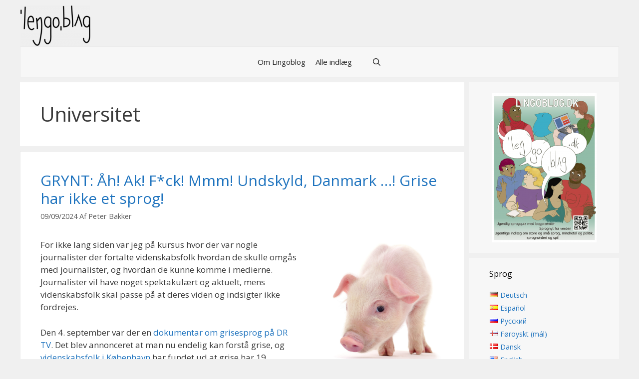

--- FILE ---
content_type: text/html; charset=UTF-8
request_url: https://www.lingoblog.dk/tag/universitet/
body_size: 16946
content:
<!DOCTYPE html><html lang="da-DK" prefix="og: https://ogp.me/ns#"><head><style>img.lazy{min-height:1px}</style><link rel="preload" href="https://www.lingoblog.dk/wp-content/plugins/w3-total-cache/pub/js/lazyload.min.js" as="script"><meta charset="UTF-8"><meta name="viewport" content="width=device-width, initial-scale=1"><title>Universitet | Lingoblog</title><meta name="robots" content="follow, index, max-snippet:-1, max-video-preview:-1, max-image-preview:large"/><link rel="canonical" href="https://www.lingoblog.dk/tag/universitet/" /><meta property="og:locale" content="da_DK" /><meta property="og:type" content="article" /><meta property="og:title" content="Universitet | Lingoblog" /><meta property="og:url" content="https://www.lingoblog.dk/tag/universitet/" /><meta property="og:site_name" content="Lingoblog" /><meta property="article:publisher" content="https://www.facebook.com/lingoblogAU" /><meta name="twitter:card" content="summary_large_image" /><meta name="twitter:title" content="Universitet | Lingoblog" /><meta name="twitter:label1" content="Indlæg" /><meta name="twitter:data1" content="2" /> <script type="application/ld+json" class="rank-math-schema">{"@context":"https://schema.org","@graph":[{"@type":"EducationalOrganization","@id":"https://www.lingoblog.dk/#organization","name":"Lingoblog","url":"https://www.lingoblog.dk","sameAs":["https://www.facebook.com/lingoblogAU"],"logo":{"@type":"ImageObject","@id":"https://www.lingoblog.dk/#logo","url":"https://www.lingoblog.dk/wp-content/uploads/2019/02/LB-tekst-e1549010269565.png","contentUrl":"https://www.lingoblog.dk/wp-content/uploads/2019/02/LB-tekst-e1549010269565.png","caption":"Lingoblog","inLanguage":"da-DK","width":"200","height":"116"}},{"@type":"WebSite","@id":"https://www.lingoblog.dk/#website","url":"https://www.lingoblog.dk","name":"Lingoblog","publisher":{"@id":"https://www.lingoblog.dk/#organization"},"inLanguage":"da-DK"},{"@type":"CollectionPage","@id":"https://www.lingoblog.dk/tag/universitet/#webpage","url":"https://www.lingoblog.dk/tag/universitet/","name":"Universitet | Lingoblog","isPartOf":{"@id":"https://www.lingoblog.dk/#website"},"inLanguage":"da-DK"}]}</script> <link rel='dns-prefetch' href='//stats.wp.com' /><link rel='dns-prefetch' href='//v0.wordpress.com' /><link href='https://fonts.gstatic.com' crossorigin rel='preconnect' /><link href='https://fonts.googleapis.com' crossorigin rel='preconnect' /><link rel="alternate" type="application/rss+xml" title="Lingoblog &raquo; Feed" href="https://www.lingoblog.dk/feed/" /><link rel="alternate" type="application/rss+xml" title="Lingoblog &raquo;-kommentar-feed" href="https://www.lingoblog.dk/comments/feed/" /><link rel="alternate" type="application/rss+xml" title="Lingoblog &raquo; Universitet-tag-feed" href="https://www.lingoblog.dk/tag/universitet/feed/" /><link rel='stylesheet' id='generate-fonts-css' href='//fonts.googleapis.com/css?family=Open+Sans:300,300italic,regular,italic,600,600italic,700,700italic,800,800italic|Francois+One:regular' media='all' /><link rel='stylesheet' id='wp-block-library-css' href='https://www.lingoblog.dk/wp-includes/css/dist/block-library/style.min.css?ver=6.5.7' media='all' /><style id='wp-block-library-inline-css'>.has-text-align-justify{text-align:justify;}</style><link rel='stylesheet' id='mediaelement-css' href='https://www.lingoblog.dk/wp-includes/js/mediaelement/mediaelementplayer-legacy.min.css?ver=4.2.17' media='all' /><link rel='stylesheet' id='wp-mediaelement-css' href='https://www.lingoblog.dk/wp-includes/js/mediaelement/wp-mediaelement.min.css?ver=6.5.7' media='all' /><style id='jetpack-sharing-buttons-style-inline-css'>.jetpack-sharing-buttons__services-list{display:flex;flex-direction:row;flex-wrap:wrap;gap:0;list-style-type:none;margin:5px;padding:0}.jetpack-sharing-buttons__services-list.has-small-icon-size{font-size:12px}.jetpack-sharing-buttons__services-list.has-normal-icon-size{font-size:16px}.jetpack-sharing-buttons__services-list.has-large-icon-size{font-size:24px}.jetpack-sharing-buttons__services-list.has-huge-icon-size{font-size:36px}@media print{.jetpack-sharing-buttons__services-list{display:none!important}}.editor-styles-wrapper .wp-block-jetpack-sharing-buttons{gap:0;padding-inline-start:0}ul.jetpack-sharing-buttons__services-list.has-background{padding:1.25em 2.375em}</style><style id='classic-theme-styles-inline-css'>/*! This file is auto-generated */
.wp-block-button__link{color:#fff;background-color:#32373c;border-radius:9999px;box-shadow:none;text-decoration:none;padding:calc(.667em + 2px) calc(1.333em + 2px);font-size:1.125em}.wp-block-file__button{background:#32373c;color:#fff;text-decoration:none}</style><style id='global-styles-inline-css'>body{--wp--preset--color--black: #000000;--wp--preset--color--cyan-bluish-gray: #abb8c3;--wp--preset--color--white: #ffffff;--wp--preset--color--pale-pink: #f78da7;--wp--preset--color--vivid-red: #cf2e2e;--wp--preset--color--luminous-vivid-orange: #ff6900;--wp--preset--color--luminous-vivid-amber: #fcb900;--wp--preset--color--light-green-cyan: #7bdcb5;--wp--preset--color--vivid-green-cyan: #00d084;--wp--preset--color--pale-cyan-blue: #8ed1fc;--wp--preset--color--vivid-cyan-blue: #0693e3;--wp--preset--color--vivid-purple: #9b51e0;--wp--preset--color--contrast: var(--contrast);--wp--preset--color--contrast-2: var(--contrast-2);--wp--preset--color--contrast-3: var(--contrast-3);--wp--preset--color--base: var(--base);--wp--preset--color--base-2: var(--base-2);--wp--preset--color--base-3: var(--base-3);--wp--preset--color--accent: var(--accent);--wp--preset--gradient--vivid-cyan-blue-to-vivid-purple: linear-gradient(135deg,rgba(6,147,227,1) 0%,rgb(155,81,224) 100%);--wp--preset--gradient--light-green-cyan-to-vivid-green-cyan: linear-gradient(135deg,rgb(122,220,180) 0%,rgb(0,208,130) 100%);--wp--preset--gradient--luminous-vivid-amber-to-luminous-vivid-orange: linear-gradient(135deg,rgba(252,185,0,1) 0%,rgba(255,105,0,1) 100%);--wp--preset--gradient--luminous-vivid-orange-to-vivid-red: linear-gradient(135deg,rgba(255,105,0,1) 0%,rgb(207,46,46) 100%);--wp--preset--gradient--very-light-gray-to-cyan-bluish-gray: linear-gradient(135deg,rgb(238,238,238) 0%,rgb(169,184,195) 100%);--wp--preset--gradient--cool-to-warm-spectrum: linear-gradient(135deg,rgb(74,234,220) 0%,rgb(151,120,209) 20%,rgb(207,42,186) 40%,rgb(238,44,130) 60%,rgb(251,105,98) 80%,rgb(254,248,76) 100%);--wp--preset--gradient--blush-light-purple: linear-gradient(135deg,rgb(255,206,236) 0%,rgb(152,150,240) 100%);--wp--preset--gradient--blush-bordeaux: linear-gradient(135deg,rgb(254,205,165) 0%,rgb(254,45,45) 50%,rgb(107,0,62) 100%);--wp--preset--gradient--luminous-dusk: linear-gradient(135deg,rgb(255,203,112) 0%,rgb(199,81,192) 50%,rgb(65,88,208) 100%);--wp--preset--gradient--pale-ocean: linear-gradient(135deg,rgb(255,245,203) 0%,rgb(182,227,212) 50%,rgb(51,167,181) 100%);--wp--preset--gradient--electric-grass: linear-gradient(135deg,rgb(202,248,128) 0%,rgb(113,206,126) 100%);--wp--preset--gradient--midnight: linear-gradient(135deg,rgb(2,3,129) 0%,rgb(40,116,252) 100%);--wp--preset--font-size--small: 13px;--wp--preset--font-size--medium: 20px;--wp--preset--font-size--large: 36px;--wp--preset--font-size--x-large: 42px;--wp--preset--spacing--20: 0.44rem;--wp--preset--spacing--30: 0.67rem;--wp--preset--spacing--40: 1rem;--wp--preset--spacing--50: 1.5rem;--wp--preset--spacing--60: 2.25rem;--wp--preset--spacing--70: 3.38rem;--wp--preset--spacing--80: 5.06rem;--wp--preset--shadow--natural: 6px 6px 9px rgba(0, 0, 0, 0.2);--wp--preset--shadow--deep: 12px 12px 50px rgba(0, 0, 0, 0.4);--wp--preset--shadow--sharp: 6px 6px 0px rgba(0, 0, 0, 0.2);--wp--preset--shadow--outlined: 6px 6px 0px -3px rgba(255, 255, 255, 1), 6px 6px rgba(0, 0, 0, 1);--wp--preset--shadow--crisp: 6px 6px 0px rgba(0, 0, 0, 1);}:where(.is-layout-flex){gap: 0.5em;}:where(.is-layout-grid){gap: 0.5em;}body .is-layout-flex{display: flex;}body .is-layout-flex{flex-wrap: wrap;align-items: center;}body .is-layout-flex > *{margin: 0;}body .is-layout-grid{display: grid;}body .is-layout-grid > *{margin: 0;}:where(.wp-block-columns.is-layout-flex){gap: 2em;}:where(.wp-block-columns.is-layout-grid){gap: 2em;}:where(.wp-block-post-template.is-layout-flex){gap: 1.25em;}:where(.wp-block-post-template.is-layout-grid){gap: 1.25em;}.has-black-color{color: var(--wp--preset--color--black) !important;}.has-cyan-bluish-gray-color{color: var(--wp--preset--color--cyan-bluish-gray) !important;}.has-white-color{color: var(--wp--preset--color--white) !important;}.has-pale-pink-color{color: var(--wp--preset--color--pale-pink) !important;}.has-vivid-red-color{color: var(--wp--preset--color--vivid-red) !important;}.has-luminous-vivid-orange-color{color: var(--wp--preset--color--luminous-vivid-orange) !important;}.has-luminous-vivid-amber-color{color: var(--wp--preset--color--luminous-vivid-amber) !important;}.has-light-green-cyan-color{color: var(--wp--preset--color--light-green-cyan) !important;}.has-vivid-green-cyan-color{color: var(--wp--preset--color--vivid-green-cyan) !important;}.has-pale-cyan-blue-color{color: var(--wp--preset--color--pale-cyan-blue) !important;}.has-vivid-cyan-blue-color{color: var(--wp--preset--color--vivid-cyan-blue) !important;}.has-vivid-purple-color{color: var(--wp--preset--color--vivid-purple) !important;}.has-black-background-color{background-color: var(--wp--preset--color--black) !important;}.has-cyan-bluish-gray-background-color{background-color: var(--wp--preset--color--cyan-bluish-gray) !important;}.has-white-background-color{background-color: var(--wp--preset--color--white) !important;}.has-pale-pink-background-color{background-color: var(--wp--preset--color--pale-pink) !important;}.has-vivid-red-background-color{background-color: var(--wp--preset--color--vivid-red) !important;}.has-luminous-vivid-orange-background-color{background-color: var(--wp--preset--color--luminous-vivid-orange) !important;}.has-luminous-vivid-amber-background-color{background-color: var(--wp--preset--color--luminous-vivid-amber) !important;}.has-light-green-cyan-background-color{background-color: var(--wp--preset--color--light-green-cyan) !important;}.has-vivid-green-cyan-background-color{background-color: var(--wp--preset--color--vivid-green-cyan) !important;}.has-pale-cyan-blue-background-color{background-color: var(--wp--preset--color--pale-cyan-blue) !important;}.has-vivid-cyan-blue-background-color{background-color: var(--wp--preset--color--vivid-cyan-blue) !important;}.has-vivid-purple-background-color{background-color: var(--wp--preset--color--vivid-purple) !important;}.has-black-border-color{border-color: var(--wp--preset--color--black) !important;}.has-cyan-bluish-gray-border-color{border-color: var(--wp--preset--color--cyan-bluish-gray) !important;}.has-white-border-color{border-color: var(--wp--preset--color--white) !important;}.has-pale-pink-border-color{border-color: var(--wp--preset--color--pale-pink) !important;}.has-vivid-red-border-color{border-color: var(--wp--preset--color--vivid-red) !important;}.has-luminous-vivid-orange-border-color{border-color: var(--wp--preset--color--luminous-vivid-orange) !important;}.has-luminous-vivid-amber-border-color{border-color: var(--wp--preset--color--luminous-vivid-amber) !important;}.has-light-green-cyan-border-color{border-color: var(--wp--preset--color--light-green-cyan) !important;}.has-vivid-green-cyan-border-color{border-color: var(--wp--preset--color--vivid-green-cyan) !important;}.has-pale-cyan-blue-border-color{border-color: var(--wp--preset--color--pale-cyan-blue) !important;}.has-vivid-cyan-blue-border-color{border-color: var(--wp--preset--color--vivid-cyan-blue) !important;}.has-vivid-purple-border-color{border-color: var(--wp--preset--color--vivid-purple) !important;}.has-vivid-cyan-blue-to-vivid-purple-gradient-background{background: var(--wp--preset--gradient--vivid-cyan-blue-to-vivid-purple) !important;}.has-light-green-cyan-to-vivid-green-cyan-gradient-background{background: var(--wp--preset--gradient--light-green-cyan-to-vivid-green-cyan) !important;}.has-luminous-vivid-amber-to-luminous-vivid-orange-gradient-background{background: var(--wp--preset--gradient--luminous-vivid-amber-to-luminous-vivid-orange) !important;}.has-luminous-vivid-orange-to-vivid-red-gradient-background{background: var(--wp--preset--gradient--luminous-vivid-orange-to-vivid-red) !important;}.has-very-light-gray-to-cyan-bluish-gray-gradient-background{background: var(--wp--preset--gradient--very-light-gray-to-cyan-bluish-gray) !important;}.has-cool-to-warm-spectrum-gradient-background{background: var(--wp--preset--gradient--cool-to-warm-spectrum) !important;}.has-blush-light-purple-gradient-background{background: var(--wp--preset--gradient--blush-light-purple) !important;}.has-blush-bordeaux-gradient-background{background: var(--wp--preset--gradient--blush-bordeaux) !important;}.has-luminous-dusk-gradient-background{background: var(--wp--preset--gradient--luminous-dusk) !important;}.has-pale-ocean-gradient-background{background: var(--wp--preset--gradient--pale-ocean) !important;}.has-electric-grass-gradient-background{background: var(--wp--preset--gradient--electric-grass) !important;}.has-midnight-gradient-background{background: var(--wp--preset--gradient--midnight) !important;}.has-small-font-size{font-size: var(--wp--preset--font-size--small) !important;}.has-medium-font-size{font-size: var(--wp--preset--font-size--medium) !important;}.has-large-font-size{font-size: var(--wp--preset--font-size--large) !important;}.has-x-large-font-size{font-size: var(--wp--preset--font-size--x-large) !important;}
.wp-block-navigation a:where(:not(.wp-element-button)){color: inherit;}
:where(.wp-block-post-template.is-layout-flex){gap: 1.25em;}:where(.wp-block-post-template.is-layout-grid){gap: 1.25em;}
:where(.wp-block-columns.is-layout-flex){gap: 2em;}:where(.wp-block-columns.is-layout-grid){gap: 2em;}
.wp-block-pullquote{font-size: 1.5em;line-height: 1.6;}</style><link rel='stylesheet' id='wpsm-comptable-styles-css' href='https://www.lingoblog.dk/wp-content/cache/autoptimize/autoptimize_single_765e5aabf3396c852cbdd3400dbd991b.php?ver=1.9.1' media='all' /><link rel='stylesheet' id='uaf_client_css-css' href='https://www.lingoblog.dk/wp-content/uploads/useanyfont/uaf.css?ver=1712330852' media='all' /><link rel='stylesheet' id='generate-style-grid-css' href='https://www.lingoblog.dk/wp-content/themes/generatepress/assets/css/unsemantic-grid.min.css?ver=3.4.0' media='all' /><link rel='stylesheet' id='generate-style-css' href='https://www.lingoblog.dk/wp-content/themes/generatepress/assets/css/style.min.css?ver=3.4.0' media='all' /><style id='generate-style-inline-css'>.resize-featured-image .post-image img {width: 250px;height: 250px;-o-object-fit: cover;object-fit: cover;}
body{background-color:var(--base);color:#3a3a3a;}a{color:#1e73be;}a:hover, a:focus, a:active{color:#000000;}body .grid-container{max-width:1200px;}.wp-block-group__inner-container{max-width:1200px;margin-left:auto;margin-right:auto;}.site-header .header-image{width:140px;}.generate-back-to-top{font-size:20px;border-radius:3px;position:fixed;bottom:30px;right:30px;line-height:40px;width:40px;text-align:center;z-index:10;transition:opacity 300ms ease-in-out;opacity:0.1;transform:translateY(1000px);}.generate-back-to-top__show{opacity:1;transform:translateY(0);}.navigation-search{position:absolute;left:-99999px;pointer-events:none;visibility:hidden;z-index:20;width:100%;top:0;transition:opacity 100ms ease-in-out;opacity:0;}.navigation-search.nav-search-active{left:0;right:0;pointer-events:auto;visibility:visible;opacity:1;}.navigation-search input[type="search"]{outline:0;border:0;vertical-align:bottom;line-height:1;opacity:0.9;width:100%;z-index:20;border-radius:0;-webkit-appearance:none;height:60px;}.navigation-search input::-ms-clear{display:none;width:0;height:0;}.navigation-search input::-ms-reveal{display:none;width:0;height:0;}.navigation-search input::-webkit-search-decoration, .navigation-search input::-webkit-search-cancel-button, .navigation-search input::-webkit-search-results-button, .navigation-search input::-webkit-search-results-decoration{display:none;}.main-navigation li.search-item{z-index:21;}li.search-item.active{transition:opacity 100ms ease-in-out;}.nav-left-sidebar .main-navigation li.search-item.active,.nav-right-sidebar .main-navigation li.search-item.active{width:auto;display:inline-block;float:right;}.gen-sidebar-nav .navigation-search{top:auto;bottom:0;}.dropdown-click .main-navigation ul ul{display:none;visibility:hidden;}.dropdown-click .main-navigation ul ul ul.toggled-on{left:0;top:auto;position:relative;box-shadow:none;border-bottom:1px solid rgba(0,0,0,0.05);}.dropdown-click .main-navigation ul ul li:last-child > ul.toggled-on{border-bottom:0;}.dropdown-click .main-navigation ul.toggled-on, .dropdown-click .main-navigation ul li.sfHover > ul.toggled-on{display:block;left:auto;right:auto;opacity:1;visibility:visible;pointer-events:auto;height:auto;overflow:visible;float:none;}.dropdown-click .main-navigation.sub-menu-left .sub-menu.toggled-on, .dropdown-click .main-navigation.sub-menu-left ul li.sfHover > ul.toggled-on{right:0;}.dropdown-click nav ul ul ul{background-color:transparent;}.dropdown-click .widget-area .main-navigation ul ul{top:auto;position:absolute;float:none;width:100%;left:-99999px;}.dropdown-click .widget-area .main-navigation ul ul.toggled-on{position:relative;left:0;right:0;}.dropdown-click .widget-area.sidebar .main-navigation ul li.sfHover ul, .dropdown-click .widget-area.sidebar .main-navigation ul li:hover ul{right:0;left:0;}.dropdown-click .sfHover > a > .dropdown-menu-toggle > .gp-icon svg{transform:rotate(180deg);}:root{--contrast:#222222;--contrast-2:#575760;--contrast-3:#b2b2be;--base:#f0f0f0;--base-2:#f7f8f9;--base-3:#ffffff;--accent:#1e73be;}:root .has-contrast-color{color:var(--contrast);}:root .has-contrast-background-color{background-color:var(--contrast);}:root .has-contrast-2-color{color:var(--contrast-2);}:root .has-contrast-2-background-color{background-color:var(--contrast-2);}:root .has-contrast-3-color{color:var(--contrast-3);}:root .has-contrast-3-background-color{background-color:var(--contrast-3);}:root .has-base-color{color:var(--base);}:root .has-base-background-color{background-color:var(--base);}:root .has-base-2-color{color:var(--base-2);}:root .has-base-2-background-color{background-color:var(--base-2);}:root .has-base-3-color{color:var(--base-3);}:root .has-base-3-background-color{background-color:var(--base-3);}:root .has-accent-color{color:var(--accent);}:root .has-accent-background-color{background-color:var(--accent);}body, button, input, select, textarea{font-family:"Open Sans", sans-serif;}body{line-height:1.5;}.entry-content > [class*="wp-block-"]:not(:last-child):not(.wp-block-heading){margin-bottom:1.5em;}.main-title{font-family:"Francois One", sans-serif;font-size:40px;}.site-description{text-transform:uppercase;}.main-navigation .main-nav ul ul li a{font-size:14px;}.widget-title{font-size:16px;margin-bottom:20px;}.sidebar .widget, .footer-widgets .widget{font-size:14px;}h1{font-weight:400;font-size:40px;}h2{font-weight:400;font-size:30px;}h3{font-size:20px;}h4{font-size:inherit;}h5{font-size:inherit;line-height:0em;}.site-info{font-size:14px;}@media (max-width:768px){.main-title{font-size:42px;}h1{font-size:30px;}h2{font-size:25px;}}.top-bar{background-color:#efefef;color:#ffffff;}.top-bar a{color:#ffffff;}.top-bar a:hover{color:#303030;}.site-header{background-color:var(--base);color:#3f3f3f;}.site-header a{color:#3a3a3a;}.main-title a,.main-title a:hover{color:#3f3f3f;}.site-description{color:#969696;}.main-navigation,.main-navigation ul ul{background-color:#f7f7f7;}.main-navigation .main-nav ul li a, .main-navigation .menu-toggle, .main-navigation .menu-bar-items{color:#222222;}.main-navigation .main-nav ul li:not([class*="current-menu-"]):hover > a, .main-navigation .main-nav ul li:not([class*="current-menu-"]):focus > a, .main-navigation .main-nav ul li.sfHover:not([class*="current-menu-"]) > a, .main-navigation .menu-bar-item:hover > a, .main-navigation .menu-bar-item.sfHover > a{color:#ffffff;background-color:#3f3f3f;}button.menu-toggle:hover,button.menu-toggle:focus,.main-navigation .mobile-bar-items a,.main-navigation .mobile-bar-items a:hover,.main-navigation .mobile-bar-items a:focus{color:#222222;}.main-navigation .main-nav ul li[class*="current-menu-"] > a{color:#ffffff;background-color:#3f3f3f;}.navigation-search input[type="search"],.navigation-search input[type="search"]:active, .navigation-search input[type="search"]:focus, .main-navigation .main-nav ul li.search-item.active > a, .main-navigation .menu-bar-items .search-item.active > a{color:#ffffff;background-color:#3f3f3f;}.main-navigation ul ul{background-color:#3f3f3f;}.main-navigation .main-nav ul ul li a{color:#ffffff;}.main-navigation .main-nav ul ul li:not([class*="current-menu-"]):hover > a,.main-navigation .main-nav ul ul li:not([class*="current-menu-"]):focus > a, .main-navigation .main-nav ul ul li.sfHover:not([class*="current-menu-"]) > a{color:#ffffff;background-color:#4f4f4f;}.main-navigation .main-nav ul ul li[class*="current-menu-"] > a{color:#ffffff;background-color:#4f4f4f;}.separate-containers .inside-article, .separate-containers .comments-area, .separate-containers .page-header, .one-container .container, .separate-containers .paging-navigation, .inside-page-header{background-color:#ffffff;}.entry-meta{color:#595959;}.entry-meta a{color:#595959;}.entry-meta a:hover{color:#1e73be;}.sidebar .widget{background-color:var(--base-3);}.sidebar .widget .widget-title{color:#000000;}.footer-widgets{background-color:#ffffff;}.footer-widgets .widget-title{color:#000000;}.site-info{color:#020000;background-color:#efefef;}.site-info a{color:#ffffff;}.site-info a:hover{color:#606060;}.footer-bar .widget_nav_menu .current-menu-item a{color:#606060;}input[type="text"],input[type="email"],input[type="url"],input[type="password"],input[type="search"],input[type="tel"],input[type="number"],textarea,select{color:#666666;background-color:#fafafa;border-color:#cccccc;}input[type="text"]:focus,input[type="email"]:focus,input[type="url"]:focus,input[type="password"]:focus,input[type="search"]:focus,input[type="tel"]:focus,input[type="number"]:focus,textarea:focus,select:focus{color:#666666;background-color:#ffffff;border-color:#bfbfbf;}button,html input[type="button"],input[type="reset"],input[type="submit"],a.button,a.wp-block-button__link:not(.has-background){color:#ffffff;background-color:#666666;}button:hover,html input[type="button"]:hover,input[type="reset"]:hover,input[type="submit"]:hover,a.button:hover,button:focus,html input[type="button"]:focus,input[type="reset"]:focus,input[type="submit"]:focus,a.button:focus,a.wp-block-button__link:not(.has-background):active,a.wp-block-button__link:not(.has-background):focus,a.wp-block-button__link:not(.has-background):hover{color:#ffffff;background-color:#3f3f3f;}a.generate-back-to-top{background-color:rgba( 0,0,0,0.4 );color:#ffffff;}a.generate-back-to-top:hover,a.generate-back-to-top:focus{background-color:rgba( 0,0,0,0.6 );color:#ffffff;}:root{--gp-search-modal-bg-color:var(--base-3);--gp-search-modal-text-color:var(--contrast);--gp-search-modal-overlay-bg-color:rgba(0,0,0,0.2);}@media (max-width: 768px){.main-navigation .menu-bar-item:hover > a, .main-navigation .menu-bar-item.sfHover > a{background:none;color:#222222;}}.inside-top-bar{padding:5px 0px 0px 0px;}.inside-header{padding:10px 0px 0px 0px;}.site-main .wp-block-group__inner-container{padding:40px;}.entry-content .alignwide, body:not(.no-sidebar) .entry-content .alignfull{margin-left:-40px;width:calc(100% + 80px);max-width:calc(100% + 80px);}.separate-containers .widget, .separate-containers .site-main > *, .separate-containers .page-header, .widget-area .main-navigation{margin-bottom:10px;}.separate-containers .site-main{margin:10px;}.both-right.separate-containers .inside-left-sidebar{margin-right:5px;}.both-right.separate-containers .inside-right-sidebar{margin-left:5px;}.both-left.separate-containers .inside-left-sidebar{margin-right:5px;}.both-left.separate-containers .inside-right-sidebar{margin-left:5px;}.separate-containers .page-header-image, .separate-containers .page-header-contained, .separate-containers .page-header-image-single, .separate-containers .page-header-content-single{margin-top:10px;}.separate-containers .inside-right-sidebar, .separate-containers .inside-left-sidebar{margin-top:10px;margin-bottom:10px;}.main-navigation .main-nav ul li a,.menu-toggle,.main-navigation .mobile-bar-items a{padding-left:10px;padding-right:10px;}.main-navigation .main-nav ul ul li a{padding:10px;}.rtl .menu-item-has-children .dropdown-menu-toggle{padding-left:10px;}.menu-item-has-children .dropdown-menu-toggle{padding-right:10px;}.rtl .main-navigation .main-nav ul li.menu-item-has-children > a{padding-right:10px;}.widget-area .widget{padding:20px 40px 20px 40px;}.footer-widgets{padding:0px;}.site-info{padding:10px 0px 15px 0px;}@media (max-width:768px){.separate-containers .inside-article, .separate-containers .comments-area, .separate-containers .page-header, .separate-containers .paging-navigation, .one-container .site-content, .inside-page-header{padding:30px;}.site-main .wp-block-group__inner-container{padding:30px;}.site-info{padding-right:10px;padding-left:10px;}.entry-content .alignwide, body:not(.no-sidebar) .entry-content .alignfull{margin-left:-30px;width:calc(100% + 60px);max-width:calc(100% + 60px);}}@media (max-width: 768px){.main-navigation .menu-toggle,.main-navigation .mobile-bar-items,.sidebar-nav-mobile:not(#sticky-placeholder){display:block;}.main-navigation ul,.gen-sidebar-nav{display:none;}[class*="nav-float-"] .site-header .inside-header > *{float:none;clear:both;}}
.site-header{background-repeat:no-repeat;background-size:contain;background-attachment:local;background-position:left top;}.sidebar .widget{background-repeat:no-repeat;background-size:100% auto;}
.main-navigation .main-nav ul li a,.menu-toggle,.main-navigation .mobile-bar-items a{transition: line-height 300ms ease}.main-navigation.toggled .main-nav > ul{background-color: #f7f7f7}
@media (max-width: 1024px),(min-width:1025px){.main-navigation.sticky-navigation-transition .main-nav > ul > li > a,.sticky-navigation-transition .menu-toggle,.main-navigation.sticky-navigation-transition .mobile-bar-items a, .sticky-navigation-transition .navigation-branding .main-title{line-height:20px;}.main-navigation.sticky-navigation-transition .site-logo img, .main-navigation.sticky-navigation-transition .navigation-search input[type="search"], .main-navigation.sticky-navigation-transition .navigation-branding img{height:20px;}}</style><link rel='stylesheet' id='generate-mobile-style-css' href='https://www.lingoblog.dk/wp-content/themes/generatepress/assets/css/mobile.min.css?ver=3.4.0' media='all' /><link rel='stylesheet' id='generate-font-icons-css' href='https://www.lingoblog.dk/wp-content/themes/generatepress/assets/css/components/font-icons.min.css?ver=3.4.0' media='all' /><link rel='stylesheet' id='font-awesome-css' href='https://www.lingoblog.dk/wp-content/themes/generatepress/assets/css/components/font-awesome.min.css?ver=4.7' media='all' /><link rel='stylesheet' id='generate-blog-images-css' href='https://www.lingoblog.dk/wp-content/plugins/gp-premium/blog/functions/css/featured-images.min.css?ver=2.4.0' media='all' /><link rel='stylesheet' id='generate-sticky-css' href='https://www.lingoblog.dk/wp-content/plugins/gp-premium/menu-plus/functions/css/sticky.min.css?ver=2.4.0' media='all' /><link rel='stylesheet' id='jetpack_css-css' href='https://www.lingoblog.dk/wp-content/cache/autoptimize/autoptimize_single_b4e165af94210494139c45cc1794ab62.php?ver=13.3.2' media='all' /> <script defer src="https://www.lingoblog.dk/wp-includes/js/jquery/jquery.min.js?ver=3.7.1" id="jquery-core-js"></script> <link rel="https://api.w.org/" href="https://www.lingoblog.dk/wp-json/" /><link rel="alternate" type="application/json" href="https://www.lingoblog.dk/wp-json/wp/v2/tags/5190" /><link rel="EditURI" type="application/rsd+xml" title="RSD" href="https://www.lingoblog.dk/xmlrpc.php?rsd" /><meta name="generator" content="WordPress 6.5.7" /><style>img#wpstats{display:none}</style><link rel="icon" href="https://www.lingoblog.dk/wp-content/uploads/2018/04/cropped-site-icon-32x32.png" sizes="32x32" /><link rel="icon" href="https://www.lingoblog.dk/wp-content/uploads/2018/04/cropped-site-icon-192x192.png" sizes="192x192" /><link rel="apple-touch-icon" href="https://www.lingoblog.dk/wp-content/uploads/2018/04/cropped-site-icon-180x180.png" /><meta name="msapplication-TileImage" content="https://www.lingoblog.dk/wp-content/uploads/2018/04/cropped-site-icon-270x270.png" /><style type="text/css" id="wp-custom-css">img {
border: 1px solid #EAEAEA;
padding: 1px;
}

.home #content img {
border: 1px solid #EAEAEA;
padding: 1px;
}

.post {
border: 1px solid #EAEAEA;
padding: 0px;
}

.sidebar {
border: 0px solid #EAEAEA;
padding: 0px;
}

.sidebar .widget_text { background-color:#efefef; }

.sidebar .widget { background-color:#F7F7F7; }

.inside-navigation.grid-container.grid-parent {
border: 1px solid #EAEAEA;
padding: 0px;
}</style></head><body data-rsssl=1 class="archive tag tag-universitet tag-5190 wp-custom-logo wp-embed-responsive post-image-below-header post-image-aligned-right sticky-menu-fade sticky-enabled mobile-sticky-menu right-sidebar nav-below-header separate-containers contained-header active-footer-widgets-0 nav-search-enabled nav-aligned-center header-aligned-left dropdown-click dropdown-click-menu-item" itemtype="https://schema.org/Blog" itemscope> <a class="screen-reader-text skip-link" href="#content" title="Hop til indhold">Hop til indhold</a><header class="site-header grid-container grid-parent" id="masthead" aria-label="Site"  itemtype="https://schema.org/WPHeader" itemscope><div class="inside-header grid-container grid-parent"><div class="site-logo"> <a href="https://www.lingoblog.dk/" rel="home"> <img  class="header-image is-logo-image lazy" alt="Lingoblog" src="data:image/svg+xml,%3Csvg%20xmlns='http://www.w3.org/2000/svg'%20viewBox='0%200%20200%20116'%3E%3C/svg%3E" data-src="https://www.lingoblog.dk/wp-content/uploads/2019/02/LB-tekst-e1549010269565.png" /> </a></div></div></header><nav class="main-navigation grid-container grid-parent sub-menu-right" id="site-navigation" aria-label="Primary"  itemtype="https://schema.org/SiteNavigationElement" itemscope><div class="inside-navigation grid-container grid-parent"><form method="get" class="search-form navigation-search" action="https://www.lingoblog.dk/"> <input type="search" class="search-field" value="" name="s" title="Søg" /></form><div class="mobile-bar-items"> <span class="search-item"> <a aria-label="Åbn søgefelt" href="#"> </a> </span></div> <button class="menu-toggle" aria-controls="primary-menu" aria-expanded="false"> <span class="mobile-menu">Menu</span> </button><div id="primary-menu" class="main-nav"><ul class="menu sf-menu"><li class="page_item page-item-55"><a href="https://www.lingoblog.dk/om-bloggen/">Om Lingoblog</a></li><li class="page_item page-item-2979"><a href="https://www.lingoblog.dk/arkiv/">Alle indlæg</a></li><li class="page_item page-item-15719"><a href="https://www.lingoblog.dk/15719-2/"></a></li><li class="search-item menu-item-align-right"><a aria-label="Åbn søgefelt" href="#"></a></li></ul></div></div></nav><div class="site grid-container container hfeed grid-parent" id="page"><div class="site-content" id="content"><div class="content-area grid-parent mobile-grid-100 grid-75 tablet-grid-75" id="primary"><main class="site-main" id="main"><header class="page-header" aria-label="Page"><h1 class="page-title"> Universitet</h1></header><article id="post-17990" class="post-17990 post type-post status-publish format-standard has-post-thumbnail hentry category-ikke-kategoriseret-da tag-dansk tag-dyresprog tag-gris tag-griselyd tag-grynt tag-journalister tag-journalistik tag-kommunikation tag-sprog tag-sproglig-diversitet tag-svin tag-svineavler tag-universitet tag-videnskab resize-featured-image" itemtype="https://schema.org/CreativeWork" itemscope><div class="inside-article"><header class="entry-header"><h2 class="entry-title" itemprop="headline"><a href="https://www.lingoblog.dk/grynt-aah-ak-fck-mmm-undskyld-danmark-grise-har-ikke-et-sprog/" rel="bookmark">GRYNT: Åh! Ak! F*ck! Mmm! Undskyld, Danmark …! Grise har ikke et sprog!</a></h2><div class="entry-meta"> <span class="posted-on"><time class="updated" datetime="2024-09-09T16:03:58+02:00" itemprop="dateModified">09/09/2024</time><time class="entry-date published" datetime="2024-09-09T15:00:28+02:00" itemprop="datePublished">09/09/2024</time></span> <span class="byline">Af <span class="author vcard" itemprop="author" itemtype="https://schema.org/Person" itemscope><a class="url fn n" href="https://www.lingoblog.dk/author/peter-bakker/" title="Vis alle indlæg af Peter Bakker" rel="author" itemprop="url"><span class="author-name" itemprop="name">Peter Bakker</span></a></span></span></div></header><div class="post-image"> <a href="https://www.lingoblog.dk/grynt-aah-ak-fck-mmm-undskyld-danmark-grise-har-ikke-et-sprog/"> <img width="2293" height="2560" src="data:image/svg+xml,%3Csvg%20xmlns='http://www.w3.org/2000/svg'%20viewBox='0%200%202293%202560'%3E%3C/svg%3E" data-src="https://www.lingoblog.dk/wp-content/uploads/2024/09/COLOURBOX47074550-scaled.jpg" class="attachment-full size-full wp-post-image lazy" alt="COLOURBOX47074550 scaled" itemprop="image" decoding="async" fetchpriority="high" data-srcset="https://www.lingoblog.dk/wp-content/uploads/2024/09/COLOURBOX47074550-scaled.jpg 2293w, https://www.lingoblog.dk/wp-content/uploads/2024/09/COLOURBOX47074550-269x300.jpg 269w, https://www.lingoblog.dk/wp-content/uploads/2024/09/COLOURBOX47074550-768x857.jpg 768w, https://www.lingoblog.dk/wp-content/uploads/2024/09/COLOURBOX47074550-1376x1536.jpg 1376w, https://www.lingoblog.dk/wp-content/uploads/2024/09/COLOURBOX47074550-1834x2048.jpg 1834w" data-sizes="(max-width: 2293px) 100vw, 2293px"> </a></div><div class="entry-summary" itemprop="text"><p style="font-weight: 400;">For ikke lang siden var jeg på kursus hvor der var nogle journalister der fortalte videnskabsfolk hvordan de skulle omgås med journalister, og hvordan de kunne komme i medierne. Journalister vil have noget spektakulært og aktuelt, mens videnskabsfolk skal passe på at deres viden og indsigter ikke fordrejes.</p><p style="font-weight: 400;">Den 4. september var der en <a href="https://www.dr.dk/drtv/program/hvis-grise-kunne-tale_470370" target="_blank" rel="noopener">dokumentar om grisesprog på DR TV</a>. Det blev annonceret at man nu endelig kan forstå grise, og <a href="https://news.ku.dk/all_news/2022/03/pig-grunts-reveal-their-emotions/" target="_blank" rel="noopener">videnskabsfolk i København</a> har fundet ud at grise har 19 forskellige griselyde, der alle sammen udtrykker en følelse. JOURNALISTER! DET ER IKKE SPROG! I begyndelsen sagde disse journalister at videnskabsfolk har opfundet en slags <em>Google Translate</em> mellem grisesprog og menneskesprog. De sagde ikke hvilket menneskesprog; der er mere &hellip; <a href="https://www.lingoblog.dk/grynt-aah-ak-fck-mmm-undskyld-danmark-grise-har-ikke-et-sprog/" class="read-more">↪ </a></p></div><footer class="entry-meta" aria-label="Entry meta"> <span class="tags-links"><span class="screen-reader-text">Tags </span><a href="https://www.lingoblog.dk/tag/dansk/" rel="tag">Dansk</a>, <a href="https://www.lingoblog.dk/tag/dyresprog/" rel="tag">Dyresprog</a>, <a href="https://www.lingoblog.dk/tag/gris/" rel="tag">Gris</a>, <a href="https://www.lingoblog.dk/tag/griselyd/" rel="tag">Griselyd</a>, <a href="https://www.lingoblog.dk/tag/grynt/" rel="tag">Grynt</a>, <a href="https://www.lingoblog.dk/tag/journalister/" rel="tag">Journalister</a>, <a href="https://www.lingoblog.dk/tag/journalistik/" rel="tag">Journalistik</a>, <a href="https://www.lingoblog.dk/tag/kommunikation/" rel="tag">Kommunikation</a>, <a href="https://www.lingoblog.dk/tag/sprog/" rel="tag">sprog</a>, <a href="https://www.lingoblog.dk/tag/sproglig-diversitet/" rel="tag">Sproglig Diversitet</a>, <a href="https://www.lingoblog.dk/tag/svin/" rel="tag">Svin</a>, <a href="https://www.lingoblog.dk/tag/svineavler/" rel="tag">Svineavler</a>, <a href="https://www.lingoblog.dk/tag/universitet/" rel="tag">Universitet</a>, <a href="https://www.lingoblog.dk/tag/videnskab/" rel="tag">Videnskab</a></span> <span class="comments-link"><a href="https://www.lingoblog.dk/grynt-aah-ak-fck-mmm-undskyld-danmark-grise-har-ikke-et-sprog/#comments">1 kommentar</a></span></footer></div></article><article id="post-13905" class="post-13905 post type-post status-publish format-standard has-post-thumbnail hentry category-ikke-kategoriseret-da tag-aarhus-universitet tag-fonologi tag-generativ-grammatik tag-germanistik tag-germansk tag-germansk-filologi tag-grammatik tag-gunnar-bech tag-semantik tag-tysk tag-tysk-grammatik tag-universitet resize-featured-image" itemtype="https://schema.org/CreativeWork" itemscope><div class="inside-article"><header class="entry-header"><h2 class="entry-title" itemprop="headline"><a href="https://www.lingoblog.dk/tysk-grammatik-paa-universitetet-en-udviklingshistorie/" rel="bookmark">Tysk grammatik på universitetet &#8211; en udviklingshistorie</a></h2><div class="entry-meta"> <span class="posted-on"><time class="entry-date published" datetime="2022-09-10T00:01:08+02:00" itemprop="datePublished">10/09/2022</time></span> <span class="byline">Af <span class="author vcard" itemprop="author" itemtype="https://schema.org/Person" itemscope><a class="url fn n" href="https://www.lingoblog.dk/author/per-baerentzen/" title="Vis alle indlæg af Per Bærentzen" rel="author" itemprop="url"><span class="author-name" itemprop="name">Per Bærentzen</span></a></span></span></div></header><div class="post-image"> <a href="https://www.lingoblog.dk/tysk-grammatik-paa-universitetet-en-udviklingshistorie/"> <img width="612" height="407" src="data:image/svg+xml,%3Csvg%20xmlns='http://www.w3.org/2000/svg'%20viewBox='0%200%20612%20407'%3E%3C/svg%3E" data-src="https://www.lingoblog.dk/wp-content/uploads/2022/09/German_flag.jpg" class="attachment-full size-full wp-post-image lazy" alt="German flag" itemprop="image" decoding="async" data-srcset="https://www.lingoblog.dk/wp-content/uploads/2022/09/German_flag.jpg 612w, https://www.lingoblog.dk/wp-content/uploads/2022/09/German_flag-300x200.jpg 300w" data-sizes="(max-width: 612px) 100vw, 612px"> </a></div><div class="entry-summary" itemprop="text"><p>Da jeg i efteråret 1958 umiddelbart efter studentereksamen begyndte at læse tysk som hovedfag på Institut for Germansk Filologi ved Aarhus Universitet, omfattede undervisningen i tysk sprog udover mundtlig og skriftlig sprogfærdighed udelukkende indføring i de ældre sprogtrin oldhøjtysk og middelhøjtysk samt tidlig nyhøjtysk (Luthers sprog).</p><p>I de første fire semestre, der førte frem til Forprøven, fik man en grundig skoling i tysk sproghistorie, ikke mindst hvad angår lydlige forandringer over tid som monoftongering og diftongering, første og anden lydforskydning og mere af den art. Undervisningen blev givet på grundlag af gedigne værker: I oldhøjtysk benyttedes <em>Braune / Mitzka, Althochdeutsche Grammatik</em> samt <em>Braune / Ebbinghaus, Althochdeutsches Lesebuch</em>. I middelhøjtysk benyttedes <em>Paul / Moser / Schröbler, Mittelhochdeutsche Grammatik</em>, og &hellip; <a href="https://www.lingoblog.dk/tysk-grammatik-paa-universitetet-en-udviklingshistorie/" class="read-more">↪ </a></p></div><footer class="entry-meta" aria-label="Entry meta"> <span class="tags-links"><span class="screen-reader-text">Tags </span><a href="https://www.lingoblog.dk/tag/aarhus-universitet/" rel="tag">Aarhus Universitet</a>, <a href="https://www.lingoblog.dk/tag/fonologi/" rel="tag">Fonologi</a>, <a href="https://www.lingoblog.dk/tag/generativ-grammatik/" rel="tag">Generativ grammatik</a>, <a href="https://www.lingoblog.dk/tag/germanistik/" rel="tag">Germanistik</a>, <a href="https://www.lingoblog.dk/tag/germansk/" rel="tag">Germansk</a>, <a href="https://www.lingoblog.dk/tag/germansk-filologi/" rel="tag">Germansk Filologi</a>, <a href="https://www.lingoblog.dk/tag/grammatik/" rel="tag">Grammatik</a>, <a href="https://www.lingoblog.dk/tag/gunnar-bech/" rel="tag">Gunnar Bech</a>, <a href="https://www.lingoblog.dk/tag/semantik/" rel="tag">Semantik</a>, <a href="https://www.lingoblog.dk/tag/tysk/" rel="tag">Tysk</a>, <a href="https://www.lingoblog.dk/tag/tysk-grammatik/" rel="tag">Tysk Grammatik</a>, <a href="https://www.lingoblog.dk/tag/universitet/" rel="tag">Universitet</a></span> <span class="comments-link"><a href="https://www.lingoblog.dk/tysk-grammatik-paa-universitetet-en-udviklingshistorie/#comments">5 kommentarer</a></span></footer></div></article></main></div><div class="widget-area sidebar is-right-sidebar grid-25 tablet-grid-25 grid-parent" id="right-sidebar"><div class="inside-right-sidebar"><aside id="text-15" class="widget inner-padding widget_text"><div class="textwidget"><p><a href="https://www.lingoblog.dk/om-bloggen/"><img decoding="async" class="wp-image-5962 size-medium aligncenter lazy" src="data:image/svg+xml,%3Csvg%20xmlns='http://www.w3.org/2000/svg'%20viewBox='0%200%20210%20300'%3E%3C/svg%3E" data-src="https://www.lingoblog.dk/wp-content/uploads/2019/11/Screenshot-2019-11-04-at-15.27.13-210x300.png" alt="" width="210" height="300" data-srcset="https://www.lingoblog.dk/wp-content/uploads/2019/11/Screenshot-2019-11-04-at-15.27.13-210x300.png 210w, https://www.lingoblog.dk/wp-content/uploads/2019/11/Screenshot-2019-11-04-at-15.27.13-768x1096.png 768w, https://www.lingoblog.dk/wp-content/uploads/2019/11/Screenshot-2019-11-04-at-15.27.13.png 866w" data-sizes="(max-width: 210px) 100vw, 210px" /></a></p></div></aside><aside id="polylang-3" class="widget inner-padding widget_polylang"><h2 class="widget-title">Sprog</h2><ul><li class="lang-item lang-item-1263 lang-item-de no-translation lang-item-first"><a  lang="de-DE" hreflang="de-DE" href="https://www.lingoblog.dk/de/"><img class="lazy" src="data:image/svg+xml,%3Csvg%20xmlns='http://www.w3.org/2000/svg'%20viewBox='0%200%2016%2011'%3E%3C/svg%3E" data-src="[data-uri]" alt="" width="16" height="11" style="width: 16px; height: 11px;" /><span style="margin-left:0.3em;">Deutsch</span></a></li><li class="lang-item lang-item-5438 lang-item-es no-translation"><a  lang="es-ES" hreflang="es-ES" href="https://www.lingoblog.dk/es/"><img class="lazy" src="data:image/svg+xml,%3Csvg%20xmlns='http://www.w3.org/2000/svg'%20viewBox='0%200%2016%2011'%3E%3C/svg%3E" data-src="[data-uri]" alt="" width="16" height="11" style="width: 16px; height: 11px;" /><span style="margin-left:0.3em;">Español</span></a></li><li class="lang-item lang-item-6458 lang-item-ru no-translation"><a  lang="ru-RU" hreflang="ru-RU" href="https://www.lingoblog.dk/ru/"><img class="lazy" src="data:image/svg+xml,%3Csvg%20xmlns='http://www.w3.org/2000/svg'%20viewBox='0%200%2016%2011'%3E%3C/svg%3E" data-src="[data-uri]" alt="" width="16" height="11" style="width: 16px; height: 11px;" /><span style="margin-left:0.3em;">Русский</span></a></li><li class="lang-item lang-item-7220 lang-item-fo no-translation"><a  lang="fo-FO" hreflang="fo-FO" href="https://www.lingoblog.dk/fo/"><img class="lazy" src="data:image/svg+xml,%3Csvg%20xmlns='http://www.w3.org/2000/svg'%20viewBox='0%200%2016%2011'%3E%3C/svg%3E" data-src="[data-uri]" alt="" width="16" height="11" style="width: 16px; height: 11px;" /><span style="margin-left:0.3em;">Føroyskt (mál)</span></a></li><li class="lang-item lang-item-30 lang-item-da current-lang"><a  lang="da-DK" hreflang="da-DK" href="https://www.lingoblog.dk/tag/universitet/"><img class="lazy" src="data:image/svg+xml,%3Csvg%20xmlns='http://www.w3.org/2000/svg'%20viewBox='0%200%2016%2011'%3E%3C/svg%3E" data-src="[data-uri]" alt="" width="16" height="11" style="width: 16px; height: 11px;" /><span style="margin-left:0.3em;">Dansk</span></a></li><li class="lang-item lang-item-23 lang-item-en no-translation"><a  lang="en-US" hreflang="en-US" href="https://www.lingoblog.dk/en/"><img class="lazy" src="data:image/svg+xml,%3Csvg%20xmlns='http://www.w3.org/2000/svg'%20viewBox='0%200%2016%2011'%3E%3C/svg%3E" data-src="[data-uri]" alt="" width="16" height="11" style="width: 16px; height: 11px;" /><span style="margin-left:0.3em;">English</span></a></li><li class="lang-item lang-item-26 lang-item-nl no-translation"><a  lang="nl-NL" hreflang="nl-NL" href="https://www.lingoblog.dk/nl/"><img class="lazy" src="data:image/svg+xml,%3Csvg%20xmlns='http://www.w3.org/2000/svg'%20viewBox='0%200%2016%2011'%3E%3C/svg%3E" data-src="[data-uri]" alt="" width="16" height="11" style="width: 16px; height: 11px;" /><span style="margin-left:0.3em;">Nederlands</span></a></li><li class="lang-item lang-item-6518 lang-item-nb no-translation"><a  lang="nb-NO" hreflang="nb-NO" href="https://www.lingoblog.dk/nb/"><span style="margin-left:0.3em;">Andre/others</span></a></li></ul></aside><aside id="text-10" class="widget inner-padding widget_text"><div class="textwidget"><p><a href="mailto: red@lingoblog.dk"><img decoding="async" class="alignnone wp-image-1013 lazy" src="data:image/svg+xml,%3Csvg%20xmlns='http://www.w3.org/2000/svg'%20viewBox='0%200%20281%20140'%3E%3C/svg%3E" data-src="https://www.lingoblog.dk/wp-content/uploads/2018/03/Call-for-papers-blå-skrift-og-papir-b.png" alt="" width="281" height="140" data-srcset="https://www.lingoblog.dk/wp-content/uploads/2018/03/Call-for-papers-blå-skrift-og-papir-b.png 1233w, https://www.lingoblog.dk/wp-content/uploads/2018/03/Call-for-papers-blå-skrift-og-papir-b-300x149.png 300w, https://www.lingoblog.dk/wp-content/uploads/2018/03/Call-for-papers-blå-skrift-og-papir-b-768x381.png 768w, https://www.lingoblog.dk/wp-content/uploads/2018/03/Call-for-papers-blå-skrift-og-papir-b-1024x508.png 1024w" data-sizes="(max-width: 281px) 100vw, 281px" /></a></p><p>Hvis du er interesseret i at skrive et bidrag til Lingoblog, hører vi gerne fra dig! Kontakt <a href="mailto: red@lingoblog.dk">red@lingoblog.dk </a></p></div></aside><aside id="blog_subscription-2" class="widget inner-padding widget_blog_subscription jetpack_subscription_widget"><h2 class="widget-title">Abonnér på Lingoblog - Free subscription to Lingoblog - Gratis abonnement op Lingoblog - Kostenloses Abonnement für Lingoblog</h2><div class="wp-block-jetpack-subscriptions__container"><form action="#" method="post" accept-charset="utf-8" id="subscribe-blog-blog_subscription-2"
 data-blog="139951278"
 data-post_access_level="everybody" ><p id="subscribe-email"> <label id="jetpack-subscribe-label"
 class="screen-reader-text"
 for="subscribe-field-blog_subscription-2"> E-mail </label> <input type="email" name="email" required="required"
 value=""
 id="subscribe-field-blog_subscription-2"
 placeholder="E-mail"
 /></p><p id="subscribe-submit"
 > <input type="hidden" name="action" value="subscribe"/> <input type="hidden" name="source" value="https://www.lingoblog.dk/tag/universitet/"/> <input type="hidden" name="sub-type" value="widget"/> <input type="hidden" name="redirect_fragment" value="subscribe-blog-blog_subscription-2"/> <input type="hidden" id="_wpnonce" name="_wpnonce" value="29519d5b45" /><input type="hidden" name="_wp_http_referer" value="/tag/universitet/" /> <button type="submit"
 class="wp-block-button__link"
 name="jetpack_subscriptions_widget"
 > Ja, tak - Yes, please - Ja, bedankt - Ja, bitte </button></p></form></div></aside><aside id="recent-posts-5" class="widget inner-padding widget_recent_entries"><h2 class="widget-title">Seneste indlæg</h2><ul><li> <a href="https://www.lingoblog.dk/et-blodtoerstigt-jagtende-felt-metaforer-i-joergen-leths-cykelsport/">”Et blodtørstigt, jagtende felt”: Metaforer i Jørgen Leths cykelsport</a></li><li> <a href="https://www.lingoblog.dk/language-in-your-hands-the-guide-to-creating-your-very-own-language/">Language in your hands: The guide to creating your very own language</a></li><li> <a href="https://www.lingoblog.dk/shaetlan-et-ungt-sprog-med-gamle-roedder-et-nordisk-sprog-der-nu-officielt-er-anerkendt/">Shaetlan: et ungt sprog med gamle rødder –  et nordisk sprog, der nu officielt er anerkendt</a></li><li> <a href="https://www.lingoblog.dk/endeligt-anerkendt-et-gammelt-sprog-med-skandinaviske-roedder-i-nordsoeen/">Endeligt anerkendt: Et gammelt sprog med skandinaviske rødder i Nordsøen</a></li><li> <a href="https://www.lingoblog.dk/poetry-for-neanderthals-et-braetspil-om-neandertalere-og-sprog/">Poetry for Neanderthals – et brætspil om neandertalere og sprog</a></li></ul></aside><aside id="tag_cloud-2" class="widget inner-padding widget_tag_cloud"><h2 class="widget-title">Tags</h2><div class="tagcloud"><a href="https://www.lingoblog.dk/tag/aarhus-da/" class="tag-cloud-link tag-link-1119 tag-link-position-1" style="font-size: 10.142857142857pt;" aria-label="Aarhus (17 elementer)">Aarhus</a> <a href="https://www.lingoblog.dk/tag/anmeldelse/" class="tag-cloud-link tag-link-525 tag-link-position-2" style="font-size: 12.857142857143pt;" aria-label="Anmeldelse (27 elementer)">Anmeldelse</a> <a href="https://www.lingoblog.dk/tag/boganmeldelse/" class="tag-cloud-link tag-link-172 tag-link-position-3" style="font-size: 20.142857142857pt;" aria-label="Boganmeldelse (91 elementer)">Boganmeldelse</a> <a href="https://www.lingoblog.dk/tag/boern/" class="tag-cloud-link tag-link-606 tag-link-position-4" style="font-size: 8.5714285714286pt;" aria-label="Børn (13 elementer)">Børn</a> <a href="https://www.lingoblog.dk/tag/boernesprog/" class="tag-cloud-link tag-link-497 tag-link-position-5" style="font-size: 11.285714285714pt;" aria-label="Børnesprog (21 elementer)">Børnesprog</a> <a href="https://www.lingoblog.dk/tag/corona-da/" class="tag-cloud-link tag-link-2202 tag-link-position-6" style="font-size: 9.7142857142857pt;" aria-label="Corona (16 elementer)">Corona</a> <a href="https://www.lingoblog.dk/tag/covid-19/" class="tag-cloud-link tag-link-2216 tag-link-position-7" style="font-size: 8.5714285714286pt;" aria-label="Covid-19 (13 elementer)">Covid-19</a> <a href="https://www.lingoblog.dk/tag/danmark/" class="tag-cloud-link tag-link-1552 tag-link-position-8" style="font-size: 10.142857142857pt;" aria-label="Danmark (17 elementer)">Danmark</a> <a href="https://www.lingoblog.dk/tag/dansk/" class="tag-cloud-link tag-link-84 tag-link-position-9" style="font-size: 22pt;" aria-label="Dansk (121 elementer)">Dansk</a> <a href="https://www.lingoblog.dk/tag/dansk-sprognaevn/" class="tag-cloud-link tag-link-3503 tag-link-position-10" style="font-size: 11.285714285714pt;" aria-label="Dansk Sprognævn (21 elementer)">Dansk Sprognævn</a> <a href="https://www.lingoblog.dk/tag/dialekt/" class="tag-cloud-link tag-link-1047 tag-link-position-11" style="font-size: 12.571428571429pt;" aria-label="Dialekt (26 elementer)">Dialekt</a> <a href="https://www.lingoblog.dk/tag/dialekter/" class="tag-cloud-link tag-link-5145 tag-link-position-12" style="font-size: 8.5714285714286pt;" aria-label="Dialekter (13 elementer)">Dialekter</a> <a href="https://www.lingoblog.dk/tag/engelsk-da/" class="tag-cloud-link tag-link-158 tag-link-position-13" style="font-size: 13.285714285714pt;" aria-label="Engelsk (29 elementer)">Engelsk</a> <a href="https://www.lingoblog.dk/tag/feltarbejde/" class="tag-cloud-link tag-link-955 tag-link-position-14" style="font-size: 10.428571428571pt;" aria-label="Feltarbejde (18 elementer)">Feltarbejde</a> <a href="https://www.lingoblog.dk/tag/flersprogethed/" class="tag-cloud-link tag-link-114 tag-link-position-15" style="font-size: 10.714285714286pt;" aria-label="Flersprogethed (19 elementer)">Flersprogethed</a> <a href="https://www.lingoblog.dk/tag/fonetik/" class="tag-cloud-link tag-link-202 tag-link-position-16" style="font-size: 12.571428571429pt;" aria-label="Fonetik (26 elementer)">Fonetik</a> <a href="https://www.lingoblog.dk/tag/fonologi/" class="tag-cloud-link tag-link-1121 tag-link-position-17" style="font-size: 8pt;" aria-label="Fonologi (12 elementer)">Fonologi</a> <a href="https://www.lingoblog.dk/tag/fremmedsprog/" class="tag-cloud-link tag-link-1102 tag-link-position-18" style="font-size: 11.285714285714pt;" aria-label="Fremmedsprog (21 elementer)">Fremmedsprog</a> <a href="https://www.lingoblog.dk/tag/grammatik/" class="tag-cloud-link tag-link-429 tag-link-position-19" style="font-size: 14.571428571429pt;" aria-label="Grammatik (36 elementer)">Grammatik</a> <a href="https://www.lingoblog.dk/tag/historie/" class="tag-cloud-link tag-link-702 tag-link-position-20" style="font-size: 11.285714285714pt;" aria-label="Historie (21 elementer)">Historie</a> <a href="https://www.lingoblog.dk/tag/historisk-lingvistik/" class="tag-cloud-link tag-link-156 tag-link-position-21" style="font-size: 11pt;" aria-label="Historisk lingvistik (20 elementer)">Historisk lingvistik</a> <a href="https://www.lingoblog.dk/tag/interaktion/" class="tag-cloud-link tag-link-564 tag-link-position-22" style="font-size: 9.2857142857143pt;" aria-label="Interaktion (15 elementer)">Interaktion</a> <a href="https://www.lingoblog.dk/tag/jysk/" class="tag-cloud-link tag-link-1819 tag-link-position-23" style="font-size: 9.2857142857143pt;" aria-label="Jysk (15 elementer)">Jysk</a> <a href="https://www.lingoblog.dk/tag/konversationsanalyse/" class="tag-cloud-link tag-link-570 tag-link-position-24" style="font-size: 10.142857142857pt;" aria-label="Konversationsanalyse (17 elementer)">Konversationsanalyse</a> <a href="https://www.lingoblog.dk/tag/kreolsprog/" class="tag-cloud-link tag-link-80 tag-link-position-25" style="font-size: 11.285714285714pt;" aria-label="Kreolsprog (21 elementer)">Kreolsprog</a> <a href="https://www.lingoblog.dk/tag/laaneord/" class="tag-cloud-link tag-link-90 tag-link-position-26" style="font-size: 9pt;" aria-label="Låneord (14 elementer)">Låneord</a> <a href="https://www.lingoblog.dk/tag/minoritetssprog/" class="tag-cloud-link tag-link-2089 tag-link-position-27" style="font-size: 9.7142857142857pt;" aria-label="Minoritetssprog (16 elementer)">Minoritetssprog</a> <a href="https://www.lingoblog.dk/tag/modersmaal/" class="tag-cloud-link tag-link-1366 tag-link-position-28" style="font-size: 8pt;" aria-label="Modersmål (12 elementer)">Modersmål</a> <a href="https://www.lingoblog.dk/tag/modersmaal-selskabet/" class="tag-cloud-link tag-link-1084 tag-link-position-29" style="font-size: 8.5714285714286pt;" aria-label="Modersmål-Selskabet (13 elementer)">Modersmål-Selskabet</a> <a href="https://www.lingoblog.dk/tag/musik/" class="tag-cloud-link tag-link-2099 tag-link-position-30" style="font-size: 9.7142857142857pt;" aria-label="Musik (16 elementer)">Musik</a> <a href="https://www.lingoblog.dk/tag/nederlandsk/" class="tag-cloud-link tag-link-112 tag-link-position-31" style="font-size: 11.571428571429pt;" aria-label="Nederlandsk (22 elementer)">Nederlandsk</a> <a href="https://www.lingoblog.dk/tag/ordbog/" class="tag-cloud-link tag-link-1005 tag-link-position-32" style="font-size: 10.714285714286pt;" aria-label="Ordbog (19 elementer)">Ordbog</a> <a href="https://www.lingoblog.dk/tag/oversaettelse/" class="tag-cloud-link tag-link-1384 tag-link-position-33" style="font-size: 9.7142857142857pt;" aria-label="Oversættelse (16 elementer)">Oversættelse</a> <a href="https://www.lingoblog.dk/tag/samtaleanalyse/" class="tag-cloud-link tag-link-624 tag-link-position-34" style="font-size: 8.5714285714286pt;" aria-label="Samtaleanalyse (13 elementer)">Samtaleanalyse</a> <a href="https://www.lingoblog.dk/tag/skriftsprog/" class="tag-cloud-link tag-link-1744 tag-link-position-35" style="font-size: 9.7142857142857pt;" aria-label="Skriftsprog (16 elementer)">Skriftsprog</a> <a href="https://www.lingoblog.dk/tag/sociolingvistik/" class="tag-cloud-link tag-link-118 tag-link-position-36" style="font-size: 11.571428571429pt;" aria-label="Sociolingvistik (22 elementer)">Sociolingvistik</a> <a href="https://www.lingoblog.dk/tag/sprog/" class="tag-cloud-link tag-link-2672 tag-link-position-37" style="font-size: 9pt;" aria-label="sprog (14 elementer)">sprog</a> <a href="https://www.lingoblog.dk/tag/sproghistorie/" class="tag-cloud-link tag-link-1509 tag-link-position-38" style="font-size: 11.285714285714pt;" aria-label="Sproghistorie (21 elementer)">Sproghistorie</a> <a href="https://www.lingoblog.dk/tag/sprogpolitik-da/" class="tag-cloud-link tag-link-908 tag-link-position-39" style="font-size: 13pt;" aria-label="Sprogpolitik (28 elementer)">Sprogpolitik</a> <a href="https://www.lingoblog.dk/tag/sprogtilegnelse/" class="tag-cloud-link tag-link-604 tag-link-position-40" style="font-size: 13.285714285714pt;" aria-label="Sprogtilegnelse (29 elementer)">Sprogtilegnelse</a> <a href="https://www.lingoblog.dk/tag/soenderjysk/" class="tag-cloud-link tag-link-1821 tag-link-position-41" style="font-size: 8pt;" aria-label="Sønderjysk (12 elementer)">Sønderjysk</a> <a href="https://www.lingoblog.dk/tag/tegnsprog-da/" class="tag-cloud-link tag-link-507 tag-link-position-42" style="font-size: 9pt;" aria-label="Tegnsprog (14 elementer)">Tegnsprog</a> <a href="https://www.lingoblog.dk/tag/truede-sprog/" class="tag-cloud-link tag-link-351 tag-link-position-43" style="font-size: 9.7142857142857pt;" aria-label="Truede sprog (16 elementer)">Truede sprog</a> <a href="https://www.lingoblog.dk/tag/tysk/" class="tag-cloud-link tag-link-485 tag-link-position-44" style="font-size: 12.285714285714pt;" aria-label="Tysk (25 elementer)">Tysk</a> <a href="https://www.lingoblog.dk/tag/undervisning/" class="tag-cloud-link tag-link-618 tag-link-position-45" style="font-size: 10.714285714286pt;" aria-label="Undervisning (19 elementer)">Undervisning</a></div></aside></div></div></div></div><div class="site-footer grid-container grid-parent"><footer class="site-info" aria-label="Site"  itemtype="https://schema.org/WPFooter" itemscope><div class="inside-site-info grid-container grid-parent"><div class="copyright-bar"> © 2018-2024 • Lingoblog</div></div></footer></div> <a title="Scroll tilbage til toppen" aria-label="Scroll tilbage til toppen" rel="nofollow" href="#" class="generate-back-to-top" data-scroll-speed="400" data-start-scroll="300"> </a><script defer id="generate-a11y" src="[data-uri]"></script><script defer src="https://www.lingoblog.dk/wp-content/plugins/gp-premium/menu-plus/functions/js/sticky.min.js?ver=2.4.0" id="generate-sticky-js"></script> <script defer id="wp-statistics-tracker-js-extra" src="[data-uri]"></script> <script defer src="https://www.lingoblog.dk/wp-content/cache/autoptimize/autoptimize_single_9d756dc4b1832a5fab73d3ae7b30f491.php?ver=14.6.3" id="wp-statistics-tracker-js"></script> <!--[if lte IE 11]> <script src="https://www.lingoblog.dk/wp-content/themes/generatepress/assets/js/classList.min.js?ver=3.4.0" id="generate-classlist-js"></script> <![endif]--> <script defer id="generate-menu-js-extra" src="[data-uri]"></script> <script defer src="https://www.lingoblog.dk/wp-content/themes/generatepress/assets/js/menu.min.js?ver=3.4.0" id="generate-menu-js"></script> <script defer src="https://www.lingoblog.dk/wp-content/themes/generatepress/assets/js/dropdown-click.min.js?ver=3.4.0" id="generate-dropdown-click-js"></script> <script defer id="generate-navigation-search-js-extra" src="[data-uri]"></script> <script defer src="https://www.lingoblog.dk/wp-content/themes/generatepress/assets/js/navigation-search.min.js?ver=3.4.0" id="generate-navigation-search-js"></script> <script defer id="generate-back-to-top-js-extra" src="[data-uri]"></script> <script defer src="https://www.lingoblog.dk/wp-content/themes/generatepress/assets/js/back-to-top.min.js?ver=3.4.0" id="generate-back-to-top-js"></script> <script defer id="q2w3_fixed_widget-js-extra" src="[data-uri]"></script> <script defer src="https://www.lingoblog.dk/wp-content/plugins/q2w3-fixed-widget/js/frontend.min.js?ver=6.2.3" id="q2w3_fixed_widget-js"></script> <script defer src="https://stats.wp.com/e-202603.js" id="jetpack-stats-js" data-wp-strategy="defer"></script> <script id="jetpack-stats-js-after">_stq = window._stq || [];
_stq.push([ "view", JSON.parse("{\"v\":\"ext\",\"blog\":\"139951278\",\"post\":\"0\",\"tz\":\"1\",\"srv\":\"www.lingoblog.dk\",\"j\":\"1:13.3.2\"}") ]);
_stq.push([ "clickTrackerInit", "139951278", "0" ]);</script> <script defer src="[data-uri]"></script> <script>window.w3tc_lazyload=1,window.lazyLoadOptions={elements_selector:".lazy",callback_loaded:function(t){var e;try{e=new CustomEvent("w3tc_lazyload_loaded",{detail:{e:t}})}catch(a){(e=document.createEvent("CustomEvent")).initCustomEvent("w3tc_lazyload_loaded",!1,!1,{e:t})}window.dispatchEvent(e)}}</script><script async src="https://www.lingoblog.dk/wp-content/plugins/w3-total-cache/pub/js/lazyload.min.js"></script></body></html>
<!--
Performance optimized by W3 Total Cache. Learn more: https://www.boldgrid.com/w3-total-cache/

Page Caching using Disk 
Lazy Loading

Served from: www.lingoblog.dk @ 2026-01-18 12:13:28 by W3 Total Cache
-->